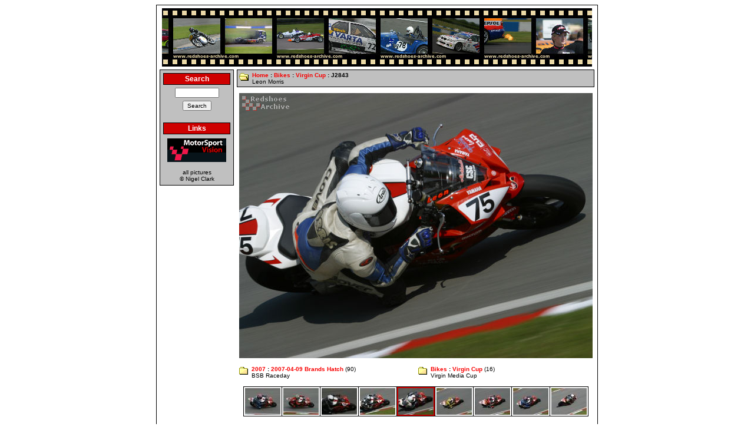

--- FILE ---
content_type: text/html; charset=UTF-8
request_url: http://www.redshoes-archive.com/picture/16788/748/
body_size: 2382
content:

<!DOCTYPE HTML PUBLIC '-//W3C//DTD HTML 4.0 Transitional//EN'>
<html>
<head>
<!-- Global site tag (gtag.js) - Google Analytics -->
<script async src="https://www.googletagmanager.com/gtag/js?id=UA-3895889-1"></script>
<script>
  window.dataLayer = window.dataLayer || [];
  function gtag(){dataLayer.push(arguments);}
  gtag('js', new Date());

  gtag('config', 'UA-3895889-1');
</script>
<title>Redshoes Archive</title>
    <meta http-equiv="Content-Type" content="text/html; charset=utf-8" />
    <meta name="verify-v1"' content='DxnS86osfPrJGHooZ4MEO3doGMR6JlbvjZ2IO1G9jzM='>
    <meta name="description" content="UK Motorsport Photography">
    <meta name="keywords" content="Motorsport, Auto Racing, Photography, Pictures, Racing">
    <meta name="google-site-verification" content="R5BRWmmMMN8yVVI6llF4xyIDiT8IxECsRjnLtyUcDTo" />
    <meta property="fb:admins" content="703241515" />
    <meta property='og:type' content='website' />
<meta property='og:description' content='Leon Morris' />
<meta property='og:site_name' content='Redshoes Archive' />
<meta property='og:title' content='Bikes : Virgin Cup : J2843' />
<meta property='og:url' content='http://www.redshoes-archive.com/picture/16788/748' />
<meta property='og:image' content='http://www.redshoes-archive.com/image/16788.jpg' />
    <meta name='twitter:card' content='summary_large_image' />
<meta name='twitter:creator' content='@Rev_Gear' />
    <link rel="stylesheet" type="text/css" href="/res/archive.css" />
    <link rel="shortcut icon" href="/favicon.ico">
</head>
<body>

	<center>
		<table border='0' width='750' cellspacing='1' cellpadding='0' class='OUTERTABLE'>
			<tr>
				<td class='WHITEROW'>
					<table border='0' width='100%' cellspacing='5' cellpadding='0'>

						<!-- Top panel -->
						<tr>
							<td colspan='2' align='center'>
								<table border='0' cellpadding='0' cellspacing='0'>
									<tr>
										<td><img src='/img/TopBanner-L.jpg' width='18' height='99' border='0' alt='' /></td>
										<td><a href='/'><img src='/img/TopBanner-2.jpg' width='176' height='99' border='0' alt='' /></a></td>
										<td><a href='/'><img src='/img/TopBanner-16.jpg' width='176' height='99' border='0' alt='' /></a></td>
										<td><a href='/'><img src='/img/TopBanner-9.jpg' width='176' height='99' border='0' alt='' /></a></td>
										<td><a href='/'><img src='/img/TopBanner-14.jpg' width='176' height='99' border='0' alt='' /></a></td>
										<td><img src='/img/TopBanner-R.jpg' width='8' height='99' border='0' alt='' /></td>
									</tr>
								</table>
							</td>
						</tr>
						<!-- // Top panel -->

						<tr Valign='top'>
							<!-- left panel -->
							<td width=130>
								<table border='0' width='100%' cellspacing='1' cellpadding='0' class='OUTERTABLE'>
									<tr>
										<td class='GREYROW'>
											<!-- Navigation
											<table border='0' width='100%' cellspacing='5' cellpadding='0'>
												<tr>
													<td>
														<table border='0' width='100%' cellspacing='1' cellpadding='2'
															class='OUTERTABLE'>
															<tr>
																<td class='REDROW' align='center'>Navigation</td>
															</tr>
														</table>
													</td>
												</tr>
												<tr>
													<td><a href='/'>Home</a></td>
												</tr>
												<tr>
													<td><a href='/gallery.php'>Gallery</a></td>
												</tr>
												<tr>
													<td><a href='https://www.flickr.com/photos/revgear/'>Flickr</a></td>
												</tr>
												<tr>
													<td><a href='/popular/'>Popular</a></td>
												</tr>
												<tr>
													<td><a href='/Favourites/'>Favourites</a></td>
												</tr>
												<tr>
													<td><a href='/Published/'>Published Work</a></td>
												</tr>
												<tr>
													<td><a href='/About/'>About</a></td>
												</tr>
											</table>
											 // Navigation -->
											<!-- Search Box -->
											<form action='/search.php' method='GET'>
												<table border='0' width='100%' cellspacing='5' cellpadding='0'>
													<tr>
														<td>
															<table border='0' width='100%' cellspacing='1'
																cellpadding='2' class='OUTERTABLE'>
																<tr>
																	<td class='REDROW' align='center'>Search</td>
																</tr>
															</table>
														</td>
													</tr>
													<tr>
														<td align='center'><input class='FORMITEM' name='search'
															type='text' SIZE=10 value=''></td>
													</tr>
													<tr>
														<td align='center'><input class='FORMITEM' name='submit'
															type='submit' value='Search'></td>
													</tr>
												</table>
											</form>
											<!-- // Search Box -->
											<!-- Links -->
											<table border='0' width='100%' cellspacing='5' cellpadding='0'>
												<tr>
													<td>
														<table border='0' width='100%' cellspacing='1' cellpadding='2' class='OUTERTABLE'>
															<tr>
																<td class='REDROW' align='center'>Links</td>
															</tr>
														</table>
													</td>
												</tr>
												<tr>
													<td>
														<table border='0' width='100%' cellspacing='1' cellpadding=1>
															<tr align='center'>
																<td><a href='http://www.motorsportvision.co.uk/' TARGET='link'><img src='/img/Links/MSV.gif' alt='MotorSport Vision' title='MotorSport Vision' width='100' height='40' border='0'></a></td>
															</tr>
														</table>
													</td>
												</tr>
											</table>
											<!-- // Links -->
											<!-- Copyright notice -->
											<table border='0' width='100%' cellspacing='5' cellpadding='0'>
												<tr>
													<td align='center'>all pictures<br />&copy; Nigel Clark</td>
												</tr>
											</table>
											<!-- // Copyright notice -->


										</td>
									</tr>
								</table>

								<p></p>
							</td>
							<!-- // left panel -->

							<!-- right panel -->
							<td width='620'>
								<table border='0' width='100%' cellspacing='1' cellpadding='0' class='OUTERTABLE'>
									<tr>
										<td class='GREYROW'>
											<table border='0' cellspacing='0' cellpadding='3'>
												<tr Valign='top'>
													<td><img src='/img/FolderOpen.gif' width='16' height='16' border='0' alt=''></td>
													<td><b><a href='/'>Home</a> : <a href='/category/745/'>Bikes</a> : <a href='/category/748/'>Virgin Cup</a> : J2843</b><br />Leon Morris</td>
												</tr>
											</table>
										</td>
									</tr>
								</table>
						    <p>
							<!-- content -->
                            <center>
   <img src='/image/16788.jpg' alt="Leon Morris" />
</center>
<p>
<center>
<table border='0' cellpadding='0' cellspacing='0' width='100%'>
  <tr valign='top'>
    <td width='50%'>
<table border='0' cellpadding='3' cellspacing='0'>
  <tr valign='top'>
    <td><img src='/img/Folder.gif' width='16' height='16' border='0' alt='Folder'></td>
    <td><b><a href='/category/737/'>2007</a> : <a href='/category/751/'>2007-04-09 Brands Hatch</a></b> (90)<br />
BSB Raceday
    </td>  </tr>
</table>
    </td>
    <td width='50%'>
<table border='0' cellpadding='3' cellspacing='0'>
  <tr valign='top'>
    <td><img src='/img/Folder.gif' width='16' height='16' border='0' alt='Folder'></td>
    <td><b><a href='/category/745/'>Bikes</a> : <a href='/category/748/'>Virgin Cup</a></b> (16)<br />
Virgin Media Cup
    </td>  </tr>
</table>
    </td>
  </tr>
</table>
</center>
<p>
<center>
<table border='0' cellpadding='2' cellspacing='1' class='outertable'>
<tr>
<td class='whiterow'>
<a href='/picture/16784/748/'>
<img src='/thumbnail/1/16784.jpg' width='60' height='45' alt="Josh Van Den Bos" title="Josh Van Den Bos" /></a></td>
<td class='whiterow'>
<a href='/picture/16785/748/'>
<img src='/thumbnail/1/16785.jpg' width='60' height='45' alt="Kyle Kentish" title="Kyle Kentish" /></a></td>
<td class='whiterow'>
<a href='/picture/16786/748/'>
<img src='/thumbnail/1/16786.jpg' width='60' height='45' alt="Yaron Salinger" title="Yaron Salinger" /></a></td>
<td class='whiterow'>
<a href='/picture/16787/748/'>
<img src='/thumbnail/1/16787.jpg' width='60' height='45' alt="Claude McCullin" title="Claude McCullin" /></a></td>
<td class='redrow'>
<img src='/thumbnail/1/16788.jpg' width='60' height='45' alt="Leon Morris" title="Leon Morris" /></td>
<td class='whiterow'>
<a href='/picture/16789/748/'>
<img src='/thumbnail/1/16789.jpg' width='60' height='45' alt="David Paton" title="David Paton" /></a></td>
<td class='whiterow'>
<a href='/picture/16790/748/'>
<img src='/thumbnail/1/16790.jpg' width='60' height='45' alt="Dan Smith" title="Dan Smith" /></a></td>
<td class='whiterow'>
<a href='/picture/16791/748/'>
<img src='/thumbnail/1/16791.jpg' width='60' height='45' alt="Ross Connolly" title="Ross Connolly" /></a></td>
<td class='whiterow'>
<a href='/picture/16792/748/'>
<img src='/thumbnail/1/16792.jpg' width='60' height='45' alt="Midge Smart" title="Midge Smart" /></a></td>
</tr>
</table>
</center>
							<!-- // content -->
						    </td>
						    <!-- // right panel -->
						</tr>
						<!-- Google AdSense -->
						<tr>
							<td colspan='2' align='center'>
								<script async src="//pagead2.googlesyndication.com/pagead/js/adsbygoogle.js"></script>
								<ins class="adsbygoogle" style="display: inline-block; width: 728px; height: 90px" data-ad-client="ca-pub-2679411458358688" data-ad-slot="0204721551"></ins>
								<script>(adsbygoogle = window.adsbygoogle ||[]).push({});</script>
							</td>
						</tr>
						<!-- // Google AdSense -->
					</table>
				</td>
			</tr>
		</table>
	</center>
</body>
</html>


--- FILE ---
content_type: text/html; charset=utf-8
request_url: https://www.google.com/recaptcha/api2/aframe
body_size: 249
content:
<!DOCTYPE HTML><html><head><meta http-equiv="content-type" content="text/html; charset=UTF-8"></head><body><script nonce="L_aK2FfmQ_iYGXSxrrx5oA">/** Anti-fraud and anti-abuse applications only. See google.com/recaptcha */ try{var clients={'sodar':'https://pagead2.googlesyndication.com/pagead/sodar?'};window.addEventListener("message",function(a){try{if(a.source===window.parent){var b=JSON.parse(a.data);var c=clients[b['id']];if(c){var d=document.createElement('img');d.src=c+b['params']+'&rc='+(localStorage.getItem("rc::a")?sessionStorage.getItem("rc::b"):"");window.document.body.appendChild(d);sessionStorage.setItem("rc::e",parseInt(sessionStorage.getItem("rc::e")||0)+1);localStorage.setItem("rc::h",'1768965091089');}}}catch(b){}});window.parent.postMessage("_grecaptcha_ready", "*");}catch(b){}</script></body></html>